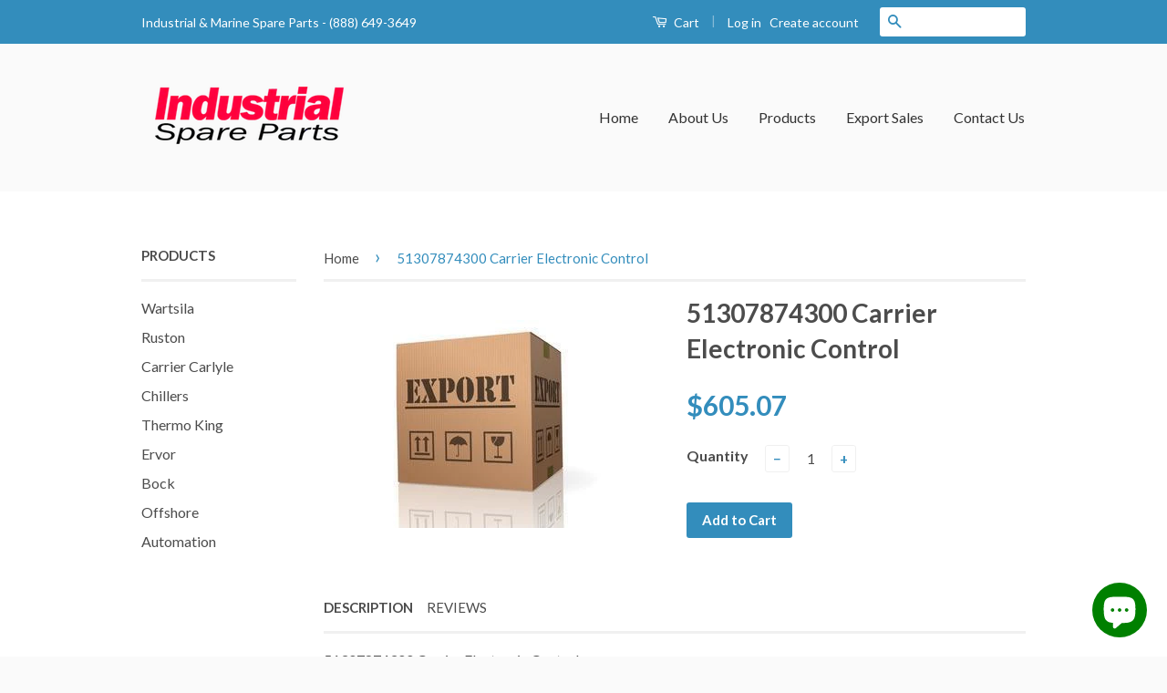

--- FILE ---
content_type: text/html; charset=utf-8
request_url: https://www.industrialspareparts.co.uk/products/51307874300
body_size: 16375
content:
<!doctype html>
<!--[if lt IE 7]><html class="no-js lt-ie9 lt-ie8 lt-ie7" lang="en"> <![endif]-->
<!--[if IE 7]><html class="no-js lt-ie9 lt-ie8" lang="en"> <![endif]-->
<!--[if IE 8]><html class="no-js lt-ie9" lang="en"> <![endif]-->
<!--[if IE 9 ]><html class="ie9 no-js"> <![endif]-->
<!--[if (gt IE 9)|!(IE)]><!--> <html class="no-js"> <!--<![endif]-->
<head>
  <meta name="norton-safeweb-site-verification" content="684tsx3ao21r11792gkfec2facac6a6nua8yzv4yn6me1jbrig6g44ywg5jguuzd4u37p2taoufkoo8g-bk7qqhwzgwjwb3p5d3rpxxfvol5e-wq2k3c5pe5c86-rn3n" />
  <meta name="norton-safeweb-site-verification" content="crxp1i6ty7fdkxamf304vvgav-bapuiiuyboigw9fh61aachrbku5nquqvebzeuyel14sglplkvdnvay7f177qxc1-lkj-achi67r2ye5p96dss0uqiuueevwyd40ddu" />

  <meta name="norton-safeweb-site-verification" content="684tsx3ao21r11792gkfec2facac6a6nua8yzv4yn6me1jbrig6g44ywg5jguuzd4u37p2taoufkoo8g-bk7qqhwzgwjwb3p5d3rpxxfvol5e-wq2k3c5pe5c86-rn3n" />


  
  


















  

  












  

  
  

  

  

  

  

  <title>51307874300 Carrier Electronic Control | Industrial Spare Parts</title>













  


  
  
  

  

  


  

  

  

  
    <meta name="description" content="51307874300 Carrier Electronic Control" />
  



















<script type="application/ld+json">
{
  "@context": "http://schema.org",
  "@type": "BreadcrumbList",
  "itemListElement": [
    
      
      
      
        {
          "@type": "ListItem",
          "position": 1,
          "item": {
            "@id": "https://www.industrialspareparts.co.uk/collections/carrier-chiller",
            "name": "Chillers"
          }
        },{
          "@type": "ListItem",
          "position": 2,
          "item": {
            "@id": "https://www.industrialspareparts.co.uk/products/51307874300",
            "name": "51307874300 Carrier Electronic Control"
          }
        }
      
    
  ]
}
</script>








<script type="application/ld+json">
  { "@context" : "http://schema.org",
    "@type" : "Organization",
    "name" : "Industrial Spare Parts",
    "url" : "https://www.industrialspareparts.co.uk",
    
    "sameAs" : [
      
    ]
  }
</script>




  
  
  
  <script type="application/ld+json">
    {
      "@context": "http://schema.org/",
      "@type": "Product",
      "name": "51307874300 Carrier Electronic Control",
      "image": "https://www.industrialspareparts.co.uk/cdn/shop/products/00-app-box-export-carton_e887c4df-3126-488d-a48a-fd1c291c3b94_450x450.jpg?v=1472200858",
      "description": "51307874300 Carrier Electronic Control",
      "mpn": "8185323459",
      "brand": {
        "@type": "Thing",
        "name": "APP Spares"
      },
	  
      "offers": {
        "@type": "Offer",
        "priceCurrency": "USD",
        "price": "605.07",
        "availability": "InStock",
        "seller": {
          "@type": "Organization",
          "name": "Industrial Spare Parts"
        }
      }
    }
  </script>




<script type="application/ld+json">
  {
    "@context": "http://schema.org",
    "@type": "WebSite",
    "name": "Industrial Spare Parts",
    "url": "https://www.industrialspareparts.co.uk",
    "potentialAction": {
      "@type": "SearchAction",
      "target": "https://www.industrialspareparts.co.uk/search?q={search_term_string}",
      "query-input": "required name=search_term_string"
    }
  }
</script>




<meta name="pluginseo" content="Plug in SEO Plus" data-ptf="s-te_df-ap" data-mdf="s-te_df" />

  
  <script async src="//pagead2.googlesyndication.com/pagead/js/adsbygoogle.js"></script>
<script>
  (adsbygoogle = window.adsbygoogle || []).push({
    google_ad_client: "ca-pub-4169997999574619",
    enable_page_level_ads: true
  });
</script>
<meta name="google-site-verification" content="-T-MVXSal__YHjB1rk4Nomhvj3t3uhFfTh4WLbx-8-w" />
  <meta name="msvalidate.01" content="5850FC9DADAD0F1E37673608F64C042F" />
  <!-- Basic page needs ================================================== -->
  <meta charset="utf-8">
  <meta http-equiv="X-UA-Compatible" content="IE=edge,chrome=1">

  
  <link rel="shortcut icon" href="//www.industrialspareparts.co.uk/cdn/shop/t/2/assets/favicon.png?v=80324914765036299461558741849" type="image/png" />
  

  <!-- Title and description ================================================== -->
  
  

  <!-- Social Meta Tags ================================================== -->
  

  <meta property="og:type" content="product">
  <meta property="og:title" content="51307874300 Carrier Electronic Control">
  <meta property="og:url" content="https://www.industrialspareparts.co.uk/products/51307874300">
  
  <meta property="og:image" content="http://www.industrialspareparts.co.uk/cdn/shop/products/00-app-box-export-carton_e887c4df-3126-488d-a48a-fd1c291c3b94_grande.jpg?v=1472200858">
  <meta property="og:image:secure_url" content="https://www.industrialspareparts.co.uk/cdn/shop/products/00-app-box-export-carton_e887c4df-3126-488d-a48a-fd1c291c3b94_grande.jpg?v=1472200858">
  
  <meta property="og:price:amount" content="605.07">
  <meta property="og:price:currency" content="USD">



  <meta property="og:description" content="51307874300 Carrier Electronic Control">


<meta property="og:site_name" content="Industrial Spare Parts">




  <meta name="twitter:card" content="summary">


  <meta name="twitter:site" content="@@sparepartsindl">


  <meta name="twitter:title" content="51307874300 Carrier Electronic Control">
  <meta name="twitter:description" content="51307874300 Carrier Electronic Control">
  <meta name="twitter:image" content="https://www.industrialspareparts.co.uk/cdn/shop/products/00-app-box-export-carton_e887c4df-3126-488d-a48a-fd1c291c3b94_large.jpg?v=1472200858">
  <meta name="twitter:image:width" content="480">
  <meta name="twitter:image:height" content="480">



  <!-- Helpers ================================================== -->
  <link rel="canonical" href="https://www.industrialspareparts.co.uk/products/51307874300">
  <meta name="viewport" content="width=device-width,initial-scale=1">
  <meta name="theme-color" content="#338dbc">

  
  <!-- Ajaxify Cart Plugin ================================================== -->
  <link href="//www.industrialspareparts.co.uk/cdn/shop/t/2/assets/ajaxify.scss.css?v=77820539487846778471469237693" rel="stylesheet" type="text/css" media="all" />
  

  <!-- CSS ================================================== -->
  <link href="//www.industrialspareparts.co.uk/cdn/shop/t/2/assets/timber.scss.css?v=116899986318165209421703140472" rel="stylesheet" type="text/css" media="all" />
  <link href="//www.industrialspareparts.co.uk/cdn/shop/t/2/assets/theme.scss.css?v=156617015806101830451703140472" rel="stylesheet" type="text/css" media="all" />

  
  
  
  <link href="//fonts.googleapis.com/css?family=Lato:400,700" rel="stylesheet" type="text/css" media="all" />


  



  <!-- Header hook for plugins ================================================== -->
  <script>window.performance && window.performance.mark && window.performance.mark('shopify.content_for_header.start');</script><meta name="google-site-verification" content="l2rTcuGCVLklMQbFQHFtU2YMyQFrTdPtOStPYk9NI-o">
<meta id="shopify-digital-wallet" name="shopify-digital-wallet" content="/13992661/digital_wallets/dialog">
<link rel="alternate" type="application/json+oembed" href="https://www.industrialspareparts.co.uk/products/51307874300.oembed">
<script async="async" src="/checkouts/internal/preloads.js?locale=en-US"></script>
<script id="shopify-features" type="application/json">{"accessToken":"09492f75612ca1976c88144b7c69fcc3","betas":["rich-media-storefront-analytics"],"domain":"www.industrialspareparts.co.uk","predictiveSearch":true,"shopId":13992661,"locale":"en"}</script>
<script>var Shopify = Shopify || {};
Shopify.shop = "appspares.myshopify.com";
Shopify.locale = "en";
Shopify.currency = {"active":"USD","rate":"1.0"};
Shopify.country = "US";
Shopify.theme = {"name":"classic","id":119543299,"schema_name":null,"schema_version":null,"theme_store_id":null,"role":"main"};
Shopify.theme.handle = "null";
Shopify.theme.style = {"id":null,"handle":null};
Shopify.cdnHost = "www.industrialspareparts.co.uk/cdn";
Shopify.routes = Shopify.routes || {};
Shopify.routes.root = "/";</script>
<script type="module">!function(o){(o.Shopify=o.Shopify||{}).modules=!0}(window);</script>
<script>!function(o){function n(){var o=[];function n(){o.push(Array.prototype.slice.apply(arguments))}return n.q=o,n}var t=o.Shopify=o.Shopify||{};t.loadFeatures=n(),t.autoloadFeatures=n()}(window);</script>
<script id="shop-js-analytics" type="application/json">{"pageType":"product"}</script>
<script defer="defer" async type="module" src="//www.industrialspareparts.co.uk/cdn/shopifycloud/shop-js/modules/v2/client.init-shop-cart-sync_BdyHc3Nr.en.esm.js"></script>
<script defer="defer" async type="module" src="//www.industrialspareparts.co.uk/cdn/shopifycloud/shop-js/modules/v2/chunk.common_Daul8nwZ.esm.js"></script>
<script type="module">
  await import("//www.industrialspareparts.co.uk/cdn/shopifycloud/shop-js/modules/v2/client.init-shop-cart-sync_BdyHc3Nr.en.esm.js");
await import("//www.industrialspareparts.co.uk/cdn/shopifycloud/shop-js/modules/v2/chunk.common_Daul8nwZ.esm.js");

  window.Shopify.SignInWithShop?.initShopCartSync?.({"fedCMEnabled":true,"windoidEnabled":true});

</script>
<script>(function() {
  var isLoaded = false;
  function asyncLoad() {
    if (isLoaded) return;
    isLoaded = true;
    var urls = ["\/\/code.tidio.co\/unvkqlwn7ihp5ousicleipwdg90jkqgq.js?shop=appspares.myshopify.com","https:\/\/cdn.shopify.com\/s\/files\/1\/0683\/1371\/0892\/files\/splmn-shopify-prod-August-31.min.js?v=1693985059\u0026shop=appspares.myshopify.com"];
    for (var i = 0; i < urls.length; i++) {
      var s = document.createElement('script');
      s.type = 'text/javascript';
      s.async = true;
      s.src = urls[i];
      var x = document.getElementsByTagName('script')[0];
      x.parentNode.insertBefore(s, x);
    }
  };
  if(window.attachEvent) {
    window.attachEvent('onload', asyncLoad);
  } else {
    window.addEventListener('load', asyncLoad, false);
  }
})();</script>
<script id="__st">var __st={"a":13992661,"offset":-28800,"reqid":"40fbc387-5f1b-4eeb-8c26-a3ba1ebd9e44-1768947575","pageurl":"www.industrialspareparts.co.uk\/products\/51307874300","u":"7f9cbb681296","p":"product","rtyp":"product","rid":8185323459};</script>
<script>window.ShopifyPaypalV4VisibilityTracking = true;</script>
<script id="captcha-bootstrap">!function(){'use strict';const t='contact',e='account',n='new_comment',o=[[t,t],['blogs',n],['comments',n],[t,'customer']],c=[[e,'customer_login'],[e,'guest_login'],[e,'recover_customer_password'],[e,'create_customer']],r=t=>t.map((([t,e])=>`form[action*='/${t}']:not([data-nocaptcha='true']) input[name='form_type'][value='${e}']`)).join(','),a=t=>()=>t?[...document.querySelectorAll(t)].map((t=>t.form)):[];function s(){const t=[...o],e=r(t);return a(e)}const i='password',u='form_key',d=['recaptcha-v3-token','g-recaptcha-response','h-captcha-response',i],f=()=>{try{return window.sessionStorage}catch{return}},m='__shopify_v',_=t=>t.elements[u];function p(t,e,n=!1){try{const o=window.sessionStorage,c=JSON.parse(o.getItem(e)),{data:r}=function(t){const{data:e,action:n}=t;return t[m]||n?{data:e,action:n}:{data:t,action:n}}(c);for(const[e,n]of Object.entries(r))t.elements[e]&&(t.elements[e].value=n);n&&o.removeItem(e)}catch(o){console.error('form repopulation failed',{error:o})}}const l='form_type',E='cptcha';function T(t){t.dataset[E]=!0}const w=window,h=w.document,L='Shopify',v='ce_forms',y='captcha';let A=!1;((t,e)=>{const n=(g='f06e6c50-85a8-45c8-87d0-21a2b65856fe',I='https://cdn.shopify.com/shopifycloud/storefront-forms-hcaptcha/ce_storefront_forms_captcha_hcaptcha.v1.5.2.iife.js',D={infoText:'Protected by hCaptcha',privacyText:'Privacy',termsText:'Terms'},(t,e,n)=>{const o=w[L][v],c=o.bindForm;if(c)return c(t,g,e,D).then(n);var r;o.q.push([[t,g,e,D],n]),r=I,A||(h.body.append(Object.assign(h.createElement('script'),{id:'captcha-provider',async:!0,src:r})),A=!0)});var g,I,D;w[L]=w[L]||{},w[L][v]=w[L][v]||{},w[L][v].q=[],w[L][y]=w[L][y]||{},w[L][y].protect=function(t,e){n(t,void 0,e),T(t)},Object.freeze(w[L][y]),function(t,e,n,w,h,L){const[v,y,A,g]=function(t,e,n){const i=e?o:[],u=t?c:[],d=[...i,...u],f=r(d),m=r(i),_=r(d.filter((([t,e])=>n.includes(e))));return[a(f),a(m),a(_),s()]}(w,h,L),I=t=>{const e=t.target;return e instanceof HTMLFormElement?e:e&&e.form},D=t=>v().includes(t);t.addEventListener('submit',(t=>{const e=I(t);if(!e)return;const n=D(e)&&!e.dataset.hcaptchaBound&&!e.dataset.recaptchaBound,o=_(e),c=g().includes(e)&&(!o||!o.value);(n||c)&&t.preventDefault(),c&&!n&&(function(t){try{if(!f())return;!function(t){const e=f();if(!e)return;const n=_(t);if(!n)return;const o=n.value;o&&e.removeItem(o)}(t);const e=Array.from(Array(32),(()=>Math.random().toString(36)[2])).join('');!function(t,e){_(t)||t.append(Object.assign(document.createElement('input'),{type:'hidden',name:u})),t.elements[u].value=e}(t,e),function(t,e){const n=f();if(!n)return;const o=[...t.querySelectorAll(`input[type='${i}']`)].map((({name:t})=>t)),c=[...d,...o],r={};for(const[a,s]of new FormData(t).entries())c.includes(a)||(r[a]=s);n.setItem(e,JSON.stringify({[m]:1,action:t.action,data:r}))}(t,e)}catch(e){console.error('failed to persist form',e)}}(e),e.submit())}));const S=(t,e)=>{t&&!t.dataset[E]&&(n(t,e.some((e=>e===t))),T(t))};for(const o of['focusin','change'])t.addEventListener(o,(t=>{const e=I(t);D(e)&&S(e,y())}));const B=e.get('form_key'),M=e.get(l),P=B&&M;t.addEventListener('DOMContentLoaded',(()=>{const t=y();if(P)for(const e of t)e.elements[l].value===M&&p(e,B);[...new Set([...A(),...v().filter((t=>'true'===t.dataset.shopifyCaptcha))])].forEach((e=>S(e,t)))}))}(h,new URLSearchParams(w.location.search),n,t,e,['guest_login'])})(!0,!0)}();</script>
<script integrity="sha256-4kQ18oKyAcykRKYeNunJcIwy7WH5gtpwJnB7kiuLZ1E=" data-source-attribution="shopify.loadfeatures" defer="defer" src="//www.industrialspareparts.co.uk/cdn/shopifycloud/storefront/assets/storefront/load_feature-a0a9edcb.js" crossorigin="anonymous"></script>
<script data-source-attribution="shopify.dynamic_checkout.dynamic.init">var Shopify=Shopify||{};Shopify.PaymentButton=Shopify.PaymentButton||{isStorefrontPortableWallets:!0,init:function(){window.Shopify.PaymentButton.init=function(){};var t=document.createElement("script");t.src="https://www.industrialspareparts.co.uk/cdn/shopifycloud/portable-wallets/latest/portable-wallets.en.js",t.type="module",document.head.appendChild(t)}};
</script>
<script data-source-attribution="shopify.dynamic_checkout.buyer_consent">
  function portableWalletsHideBuyerConsent(e){var t=document.getElementById("shopify-buyer-consent"),n=document.getElementById("shopify-subscription-policy-button");t&&n&&(t.classList.add("hidden"),t.setAttribute("aria-hidden","true"),n.removeEventListener("click",e))}function portableWalletsShowBuyerConsent(e){var t=document.getElementById("shopify-buyer-consent"),n=document.getElementById("shopify-subscription-policy-button");t&&n&&(t.classList.remove("hidden"),t.removeAttribute("aria-hidden"),n.addEventListener("click",e))}window.Shopify?.PaymentButton&&(window.Shopify.PaymentButton.hideBuyerConsent=portableWalletsHideBuyerConsent,window.Shopify.PaymentButton.showBuyerConsent=portableWalletsShowBuyerConsent);
</script>
<script data-source-attribution="shopify.dynamic_checkout.cart.bootstrap">document.addEventListener("DOMContentLoaded",(function(){function t(){return document.querySelector("shopify-accelerated-checkout-cart, shopify-accelerated-checkout")}if(t())Shopify.PaymentButton.init();else{new MutationObserver((function(e,n){t()&&(Shopify.PaymentButton.init(),n.disconnect())})).observe(document.body,{childList:!0,subtree:!0})}}));
</script>

<script>window.performance && window.performance.mark && window.performance.mark('shopify.content_for_header.end');</script>

  

<!--[if lt IE 9]>
<script src="//cdnjs.cloudflare.com/ajax/libs/html5shiv/3.7.2/html5shiv.min.js" type="text/javascript"></script>
<script src="//www.industrialspareparts.co.uk/cdn/shop/t/2/assets/respond.min.js?v=52248677837542619231469237692" type="text/javascript"></script>
<link href="//www.industrialspareparts.co.uk/cdn/shop/t/2/assets/respond-proxy.html" id="respond-proxy" rel="respond-proxy" />
<link href="//www.industrialspareparts.co.uk/search?q=a5f996aa9ea5784c6b9000d4a2126adc" id="respond-redirect" rel="respond-redirect" />
<script src="//www.industrialspareparts.co.uk/search?q=a5f996aa9ea5784c6b9000d4a2126adc" type="text/javascript"></script>
<![endif]-->



  <script src="//ajax.googleapis.com/ajax/libs/jquery/1.11.0/jquery.min.js" type="text/javascript"></script>
  <script src="//www.industrialspareparts.co.uk/cdn/shop/t/2/assets/modernizr.min.js?v=26620055551102246001469237691" type="text/javascript"></script>

  
  

<script src="https://cdn.shopify.com/extensions/e8878072-2f6b-4e89-8082-94b04320908d/inbox-1254/assets/inbox-chat-loader.js" type="text/javascript" defer="defer"></script>
<link href="https://monorail-edge.shopifysvc.com" rel="dns-prefetch">
<script>(function(){if ("sendBeacon" in navigator && "performance" in window) {try {var session_token_from_headers = performance.getEntriesByType('navigation')[0].serverTiming.find(x => x.name == '_s').description;} catch {var session_token_from_headers = undefined;}var session_cookie_matches = document.cookie.match(/_shopify_s=([^;]*)/);var session_token_from_cookie = session_cookie_matches && session_cookie_matches.length === 2 ? session_cookie_matches[1] : "";var session_token = session_token_from_headers || session_token_from_cookie || "";function handle_abandonment_event(e) {var entries = performance.getEntries().filter(function(entry) {return /monorail-edge.shopifysvc.com/.test(entry.name);});if (!window.abandonment_tracked && entries.length === 0) {window.abandonment_tracked = true;var currentMs = Date.now();var navigation_start = performance.timing.navigationStart;var payload = {shop_id: 13992661,url: window.location.href,navigation_start,duration: currentMs - navigation_start,session_token,page_type: "product"};window.navigator.sendBeacon("https://monorail-edge.shopifysvc.com/v1/produce", JSON.stringify({schema_id: "online_store_buyer_site_abandonment/1.1",payload: payload,metadata: {event_created_at_ms: currentMs,event_sent_at_ms: currentMs}}));}}window.addEventListener('pagehide', handle_abandonment_event);}}());</script>
<script id="web-pixels-manager-setup">(function e(e,d,r,n,o){if(void 0===o&&(o={}),!Boolean(null===(a=null===(i=window.Shopify)||void 0===i?void 0:i.analytics)||void 0===a?void 0:a.replayQueue)){var i,a;window.Shopify=window.Shopify||{};var t=window.Shopify;t.analytics=t.analytics||{};var s=t.analytics;s.replayQueue=[],s.publish=function(e,d,r){return s.replayQueue.push([e,d,r]),!0};try{self.performance.mark("wpm:start")}catch(e){}var l=function(){var e={modern:/Edge?\/(1{2}[4-9]|1[2-9]\d|[2-9]\d{2}|\d{4,})\.\d+(\.\d+|)|Firefox\/(1{2}[4-9]|1[2-9]\d|[2-9]\d{2}|\d{4,})\.\d+(\.\d+|)|Chrom(ium|e)\/(9{2}|\d{3,})\.\d+(\.\d+|)|(Maci|X1{2}).+ Version\/(15\.\d+|(1[6-9]|[2-9]\d|\d{3,})\.\d+)([,.]\d+|)( \(\w+\)|)( Mobile\/\w+|) Safari\/|Chrome.+OPR\/(9{2}|\d{3,})\.\d+\.\d+|(CPU[ +]OS|iPhone[ +]OS|CPU[ +]iPhone|CPU IPhone OS|CPU iPad OS)[ +]+(15[._]\d+|(1[6-9]|[2-9]\d|\d{3,})[._]\d+)([._]\d+|)|Android:?[ /-](13[3-9]|1[4-9]\d|[2-9]\d{2}|\d{4,})(\.\d+|)(\.\d+|)|Android.+Firefox\/(13[5-9]|1[4-9]\d|[2-9]\d{2}|\d{4,})\.\d+(\.\d+|)|Android.+Chrom(ium|e)\/(13[3-9]|1[4-9]\d|[2-9]\d{2}|\d{4,})\.\d+(\.\d+|)|SamsungBrowser\/([2-9]\d|\d{3,})\.\d+/,legacy:/Edge?\/(1[6-9]|[2-9]\d|\d{3,})\.\d+(\.\d+|)|Firefox\/(5[4-9]|[6-9]\d|\d{3,})\.\d+(\.\d+|)|Chrom(ium|e)\/(5[1-9]|[6-9]\d|\d{3,})\.\d+(\.\d+|)([\d.]+$|.*Safari\/(?![\d.]+ Edge\/[\d.]+$))|(Maci|X1{2}).+ Version\/(10\.\d+|(1[1-9]|[2-9]\d|\d{3,})\.\d+)([,.]\d+|)( \(\w+\)|)( Mobile\/\w+|) Safari\/|Chrome.+OPR\/(3[89]|[4-9]\d|\d{3,})\.\d+\.\d+|(CPU[ +]OS|iPhone[ +]OS|CPU[ +]iPhone|CPU IPhone OS|CPU iPad OS)[ +]+(10[._]\d+|(1[1-9]|[2-9]\d|\d{3,})[._]\d+)([._]\d+|)|Android:?[ /-](13[3-9]|1[4-9]\d|[2-9]\d{2}|\d{4,})(\.\d+|)(\.\d+|)|Mobile Safari.+OPR\/([89]\d|\d{3,})\.\d+\.\d+|Android.+Firefox\/(13[5-9]|1[4-9]\d|[2-9]\d{2}|\d{4,})\.\d+(\.\d+|)|Android.+Chrom(ium|e)\/(13[3-9]|1[4-9]\d|[2-9]\d{2}|\d{4,})\.\d+(\.\d+|)|Android.+(UC? ?Browser|UCWEB|U3)[ /]?(15\.([5-9]|\d{2,})|(1[6-9]|[2-9]\d|\d{3,})\.\d+)\.\d+|SamsungBrowser\/(5\.\d+|([6-9]|\d{2,})\.\d+)|Android.+MQ{2}Browser\/(14(\.(9|\d{2,})|)|(1[5-9]|[2-9]\d|\d{3,})(\.\d+|))(\.\d+|)|K[Aa][Ii]OS\/(3\.\d+|([4-9]|\d{2,})\.\d+)(\.\d+|)/},d=e.modern,r=e.legacy,n=navigator.userAgent;return n.match(d)?"modern":n.match(r)?"legacy":"unknown"}(),u="modern"===l?"modern":"legacy",c=(null!=n?n:{modern:"",legacy:""})[u],f=function(e){return[e.baseUrl,"/wpm","/b",e.hashVersion,"modern"===e.buildTarget?"m":"l",".js"].join("")}({baseUrl:d,hashVersion:r,buildTarget:u}),m=function(e){var d=e.version,r=e.bundleTarget,n=e.surface,o=e.pageUrl,i=e.monorailEndpoint;return{emit:function(e){var a=e.status,t=e.errorMsg,s=(new Date).getTime(),l=JSON.stringify({metadata:{event_sent_at_ms:s},events:[{schema_id:"web_pixels_manager_load/3.1",payload:{version:d,bundle_target:r,page_url:o,status:a,surface:n,error_msg:t},metadata:{event_created_at_ms:s}}]});if(!i)return console&&console.warn&&console.warn("[Web Pixels Manager] No Monorail endpoint provided, skipping logging."),!1;try{return self.navigator.sendBeacon.bind(self.navigator)(i,l)}catch(e){}var u=new XMLHttpRequest;try{return u.open("POST",i,!0),u.setRequestHeader("Content-Type","text/plain"),u.send(l),!0}catch(e){return console&&console.warn&&console.warn("[Web Pixels Manager] Got an unhandled error while logging to Monorail."),!1}}}}({version:r,bundleTarget:l,surface:e.surface,pageUrl:self.location.href,monorailEndpoint:e.monorailEndpoint});try{o.browserTarget=l,function(e){var d=e.src,r=e.async,n=void 0===r||r,o=e.onload,i=e.onerror,a=e.sri,t=e.scriptDataAttributes,s=void 0===t?{}:t,l=document.createElement("script"),u=document.querySelector("head"),c=document.querySelector("body");if(l.async=n,l.src=d,a&&(l.integrity=a,l.crossOrigin="anonymous"),s)for(var f in s)if(Object.prototype.hasOwnProperty.call(s,f))try{l.dataset[f]=s[f]}catch(e){}if(o&&l.addEventListener("load",o),i&&l.addEventListener("error",i),u)u.appendChild(l);else{if(!c)throw new Error("Did not find a head or body element to append the script");c.appendChild(l)}}({src:f,async:!0,onload:function(){if(!function(){var e,d;return Boolean(null===(d=null===(e=window.Shopify)||void 0===e?void 0:e.analytics)||void 0===d?void 0:d.initialized)}()){var d=window.webPixelsManager.init(e)||void 0;if(d){var r=window.Shopify.analytics;r.replayQueue.forEach((function(e){var r=e[0],n=e[1],o=e[2];d.publishCustomEvent(r,n,o)})),r.replayQueue=[],r.publish=d.publishCustomEvent,r.visitor=d.visitor,r.initialized=!0}}},onerror:function(){return m.emit({status:"failed",errorMsg:"".concat(f," has failed to load")})},sri:function(e){var d=/^sha384-[A-Za-z0-9+/=]+$/;return"string"==typeof e&&d.test(e)}(c)?c:"",scriptDataAttributes:o}),m.emit({status:"loading"})}catch(e){m.emit({status:"failed",errorMsg:(null==e?void 0:e.message)||"Unknown error"})}}})({shopId: 13992661,storefrontBaseUrl: "https://www.industrialspareparts.co.uk",extensionsBaseUrl: "https://extensions.shopifycdn.com/cdn/shopifycloud/web-pixels-manager",monorailEndpoint: "https://monorail-edge.shopifysvc.com/unstable/produce_batch",surface: "storefront-renderer",enabledBetaFlags: ["2dca8a86"],webPixelsConfigList: [{"id":"298713168","configuration":"{\"config\":\"{\\\"pixel_id\\\":\\\"GT-P3HWQ9T\\\",\\\"target_country\\\":\\\"US\\\",\\\"gtag_events\\\":[{\\\"type\\\":\\\"purchase\\\",\\\"action_label\\\":\\\"MC-PVPYE5VQX9\\\"},{\\\"type\\\":\\\"page_view\\\",\\\"action_label\\\":\\\"MC-PVPYE5VQX9\\\"},{\\\"type\\\":\\\"view_item\\\",\\\"action_label\\\":\\\"MC-PVPYE5VQX9\\\"}],\\\"enable_monitoring_mode\\\":false}\"}","eventPayloadVersion":"v1","runtimeContext":"OPEN","scriptVersion":"b2a88bafab3e21179ed38636efcd8a93","type":"APP","apiClientId":1780363,"privacyPurposes":[],"dataSharingAdjustments":{"protectedCustomerApprovalScopes":["read_customer_address","read_customer_email","read_customer_name","read_customer_personal_data","read_customer_phone"]}},{"id":"125010000","configuration":"{\"pixel_id\":\"425455948525958\",\"pixel_type\":\"facebook_pixel\",\"metaapp_system_user_token\":\"-\"}","eventPayloadVersion":"v1","runtimeContext":"OPEN","scriptVersion":"ca16bc87fe92b6042fbaa3acc2fbdaa6","type":"APP","apiClientId":2329312,"privacyPurposes":["ANALYTICS","MARKETING","SALE_OF_DATA"],"dataSharingAdjustments":{"protectedCustomerApprovalScopes":["read_customer_address","read_customer_email","read_customer_name","read_customer_personal_data","read_customer_phone"]}},{"id":"49479760","eventPayloadVersion":"v1","runtimeContext":"LAX","scriptVersion":"1","type":"CUSTOM","privacyPurposes":["MARKETING"],"name":"Meta pixel (migrated)"},{"id":"79822928","eventPayloadVersion":"v1","runtimeContext":"LAX","scriptVersion":"1","type":"CUSTOM","privacyPurposes":["ANALYTICS"],"name":"Google Analytics tag (migrated)"},{"id":"shopify-app-pixel","configuration":"{}","eventPayloadVersion":"v1","runtimeContext":"STRICT","scriptVersion":"0450","apiClientId":"shopify-pixel","type":"APP","privacyPurposes":["ANALYTICS","MARKETING"]},{"id":"shopify-custom-pixel","eventPayloadVersion":"v1","runtimeContext":"LAX","scriptVersion":"0450","apiClientId":"shopify-pixel","type":"CUSTOM","privacyPurposes":["ANALYTICS","MARKETING"]}],isMerchantRequest: false,initData: {"shop":{"name":"Industrial Spare Parts","paymentSettings":{"currencyCode":"USD"},"myshopifyDomain":"appspares.myshopify.com","countryCode":"US","storefrontUrl":"https:\/\/www.industrialspareparts.co.uk"},"customer":null,"cart":null,"checkout":null,"productVariants":[{"price":{"amount":605.07,"currencyCode":"USD"},"product":{"title":"51307874300 Carrier Electronic Control","vendor":"APP Spares","id":"8185323459","untranslatedTitle":"51307874300 Carrier Electronic Control","url":"\/products\/51307874300","type":""},"id":"26630103043","image":{"src":"\/\/www.industrialspareparts.co.uk\/cdn\/shop\/products\/00-app-box-export-carton_e887c4df-3126-488d-a48a-fd1c291c3b94.jpg?v=1472200858"},"sku":"51307874300","title":"Default Title","untranslatedTitle":"Default Title"}],"purchasingCompany":null},},"https://www.industrialspareparts.co.uk/cdn","fcfee988w5aeb613cpc8e4bc33m6693e112",{"modern":"","legacy":""},{"shopId":"13992661","storefrontBaseUrl":"https:\/\/www.industrialspareparts.co.uk","extensionBaseUrl":"https:\/\/extensions.shopifycdn.com\/cdn\/shopifycloud\/web-pixels-manager","surface":"storefront-renderer","enabledBetaFlags":"[\"2dca8a86\"]","isMerchantRequest":"false","hashVersion":"fcfee988w5aeb613cpc8e4bc33m6693e112","publish":"custom","events":"[[\"page_viewed\",{}],[\"product_viewed\",{\"productVariant\":{\"price\":{\"amount\":605.07,\"currencyCode\":\"USD\"},\"product\":{\"title\":\"51307874300 Carrier Electronic Control\",\"vendor\":\"APP Spares\",\"id\":\"8185323459\",\"untranslatedTitle\":\"51307874300 Carrier Electronic Control\",\"url\":\"\/products\/51307874300\",\"type\":\"\"},\"id\":\"26630103043\",\"image\":{\"src\":\"\/\/www.industrialspareparts.co.uk\/cdn\/shop\/products\/00-app-box-export-carton_e887c4df-3126-488d-a48a-fd1c291c3b94.jpg?v=1472200858\"},\"sku\":\"51307874300\",\"title\":\"Default Title\",\"untranslatedTitle\":\"Default Title\"}}]]"});</script><script>
  window.ShopifyAnalytics = window.ShopifyAnalytics || {};
  window.ShopifyAnalytics.meta = window.ShopifyAnalytics.meta || {};
  window.ShopifyAnalytics.meta.currency = 'USD';
  var meta = {"product":{"id":8185323459,"gid":"gid:\/\/shopify\/Product\/8185323459","vendor":"APP Spares","type":"","handle":"51307874300","variants":[{"id":26630103043,"price":60507,"name":"51307874300 Carrier Electronic Control","public_title":null,"sku":"51307874300"}],"remote":false},"page":{"pageType":"product","resourceType":"product","resourceId":8185323459,"requestId":"40fbc387-5f1b-4eeb-8c26-a3ba1ebd9e44-1768947575"}};
  for (var attr in meta) {
    window.ShopifyAnalytics.meta[attr] = meta[attr];
  }
</script>
<script class="analytics">
  (function () {
    var customDocumentWrite = function(content) {
      var jquery = null;

      if (window.jQuery) {
        jquery = window.jQuery;
      } else if (window.Checkout && window.Checkout.$) {
        jquery = window.Checkout.$;
      }

      if (jquery) {
        jquery('body').append(content);
      }
    };

    var hasLoggedConversion = function(token) {
      if (token) {
        return document.cookie.indexOf('loggedConversion=' + token) !== -1;
      }
      return false;
    }

    var setCookieIfConversion = function(token) {
      if (token) {
        var twoMonthsFromNow = new Date(Date.now());
        twoMonthsFromNow.setMonth(twoMonthsFromNow.getMonth() + 2);

        document.cookie = 'loggedConversion=' + token + '; expires=' + twoMonthsFromNow;
      }
    }

    var trekkie = window.ShopifyAnalytics.lib = window.trekkie = window.trekkie || [];
    if (trekkie.integrations) {
      return;
    }
    trekkie.methods = [
      'identify',
      'page',
      'ready',
      'track',
      'trackForm',
      'trackLink'
    ];
    trekkie.factory = function(method) {
      return function() {
        var args = Array.prototype.slice.call(arguments);
        args.unshift(method);
        trekkie.push(args);
        return trekkie;
      };
    };
    for (var i = 0; i < trekkie.methods.length; i++) {
      var key = trekkie.methods[i];
      trekkie[key] = trekkie.factory(key);
    }
    trekkie.load = function(config) {
      trekkie.config = config || {};
      trekkie.config.initialDocumentCookie = document.cookie;
      var first = document.getElementsByTagName('script')[0];
      var script = document.createElement('script');
      script.type = 'text/javascript';
      script.onerror = function(e) {
        var scriptFallback = document.createElement('script');
        scriptFallback.type = 'text/javascript';
        scriptFallback.onerror = function(error) {
                var Monorail = {
      produce: function produce(monorailDomain, schemaId, payload) {
        var currentMs = new Date().getTime();
        var event = {
          schema_id: schemaId,
          payload: payload,
          metadata: {
            event_created_at_ms: currentMs,
            event_sent_at_ms: currentMs
          }
        };
        return Monorail.sendRequest("https://" + monorailDomain + "/v1/produce", JSON.stringify(event));
      },
      sendRequest: function sendRequest(endpointUrl, payload) {
        // Try the sendBeacon API
        if (window && window.navigator && typeof window.navigator.sendBeacon === 'function' && typeof window.Blob === 'function' && !Monorail.isIos12()) {
          var blobData = new window.Blob([payload], {
            type: 'text/plain'
          });

          if (window.navigator.sendBeacon(endpointUrl, blobData)) {
            return true;
          } // sendBeacon was not successful

        } // XHR beacon

        var xhr = new XMLHttpRequest();

        try {
          xhr.open('POST', endpointUrl);
          xhr.setRequestHeader('Content-Type', 'text/plain');
          xhr.send(payload);
        } catch (e) {
          console.log(e);
        }

        return false;
      },
      isIos12: function isIos12() {
        return window.navigator.userAgent.lastIndexOf('iPhone; CPU iPhone OS 12_') !== -1 || window.navigator.userAgent.lastIndexOf('iPad; CPU OS 12_') !== -1;
      }
    };
    Monorail.produce('monorail-edge.shopifysvc.com',
      'trekkie_storefront_load_errors/1.1',
      {shop_id: 13992661,
      theme_id: 119543299,
      app_name: "storefront",
      context_url: window.location.href,
      source_url: "//www.industrialspareparts.co.uk/cdn/s/trekkie.storefront.cd680fe47e6c39ca5d5df5f0a32d569bc48c0f27.min.js"});

        };
        scriptFallback.async = true;
        scriptFallback.src = '//www.industrialspareparts.co.uk/cdn/s/trekkie.storefront.cd680fe47e6c39ca5d5df5f0a32d569bc48c0f27.min.js';
        first.parentNode.insertBefore(scriptFallback, first);
      };
      script.async = true;
      script.src = '//www.industrialspareparts.co.uk/cdn/s/trekkie.storefront.cd680fe47e6c39ca5d5df5f0a32d569bc48c0f27.min.js';
      first.parentNode.insertBefore(script, first);
    };
    trekkie.load(
      {"Trekkie":{"appName":"storefront","development":false,"defaultAttributes":{"shopId":13992661,"isMerchantRequest":null,"themeId":119543299,"themeCityHash":"14898337762967636907","contentLanguage":"en","currency":"USD","eventMetadataId":"c0389092-f519-41d8-8442-8c8fece9dc8e"},"isServerSideCookieWritingEnabled":true,"monorailRegion":"shop_domain","enabledBetaFlags":["65f19447"]},"Session Attribution":{},"S2S":{"facebookCapiEnabled":false,"source":"trekkie-storefront-renderer","apiClientId":580111}}
    );

    var loaded = false;
    trekkie.ready(function() {
      if (loaded) return;
      loaded = true;

      window.ShopifyAnalytics.lib = window.trekkie;

      var originalDocumentWrite = document.write;
      document.write = customDocumentWrite;
      try { window.ShopifyAnalytics.merchantGoogleAnalytics.call(this); } catch(error) {};
      document.write = originalDocumentWrite;

      window.ShopifyAnalytics.lib.page(null,{"pageType":"product","resourceType":"product","resourceId":8185323459,"requestId":"40fbc387-5f1b-4eeb-8c26-a3ba1ebd9e44-1768947575","shopifyEmitted":true});

      var match = window.location.pathname.match(/checkouts\/(.+)\/(thank_you|post_purchase)/)
      var token = match? match[1]: undefined;
      if (!hasLoggedConversion(token)) {
        setCookieIfConversion(token);
        window.ShopifyAnalytics.lib.track("Viewed Product",{"currency":"USD","variantId":26630103043,"productId":8185323459,"productGid":"gid:\/\/shopify\/Product\/8185323459","name":"51307874300 Carrier Electronic Control","price":"605.07","sku":"51307874300","brand":"APP Spares","variant":null,"category":"","nonInteraction":true,"remote":false},undefined,undefined,{"shopifyEmitted":true});
      window.ShopifyAnalytics.lib.track("monorail:\/\/trekkie_storefront_viewed_product\/1.1",{"currency":"USD","variantId":26630103043,"productId":8185323459,"productGid":"gid:\/\/shopify\/Product\/8185323459","name":"51307874300 Carrier Electronic Control","price":"605.07","sku":"51307874300","brand":"APP Spares","variant":null,"category":"","nonInteraction":true,"remote":false,"referer":"https:\/\/www.industrialspareparts.co.uk\/products\/51307874300"});
      }
    });


        var eventsListenerScript = document.createElement('script');
        eventsListenerScript.async = true;
        eventsListenerScript.src = "//www.industrialspareparts.co.uk/cdn/shopifycloud/storefront/assets/shop_events_listener-3da45d37.js";
        document.getElementsByTagName('head')[0].appendChild(eventsListenerScript);

})();</script>
  <script>
  if (!window.ga || (window.ga && typeof window.ga !== 'function')) {
    window.ga = function ga() {
      (window.ga.q = window.ga.q || []).push(arguments);
      if (window.Shopify && window.Shopify.analytics && typeof window.Shopify.analytics.publish === 'function') {
        window.Shopify.analytics.publish("ga_stub_called", {}, {sendTo: "google_osp_migration"});
      }
      console.error("Shopify's Google Analytics stub called with:", Array.from(arguments), "\nSee https://help.shopify.com/manual/promoting-marketing/pixels/pixel-migration#google for more information.");
    };
    if (window.Shopify && window.Shopify.analytics && typeof window.Shopify.analytics.publish === 'function') {
      window.Shopify.analytics.publish("ga_stub_initialized", {}, {sendTo: "google_osp_migration"});
    }
  }
</script>
<script
  defer
  src="https://www.industrialspareparts.co.uk/cdn/shopifycloud/perf-kit/shopify-perf-kit-3.0.4.min.js"
  data-application="storefront-renderer"
  data-shop-id="13992661"
  data-render-region="gcp-us-central1"
  data-page-type="product"
  data-theme-instance-id="119543299"
  data-theme-name=""
  data-theme-version=""
  data-monorail-region="shop_domain"
  data-resource-timing-sampling-rate="10"
  data-shs="true"
  data-shs-beacon="true"
  data-shs-export-with-fetch="true"
  data-shs-logs-sample-rate="1"
  data-shs-beacon-endpoint="https://www.industrialspareparts.co.uk/api/collect"
></script>
</head>

<body id="51307874300-carrier-electronic-control" class="template-product" >

  <div class="header-bar">
  <div class="wrapper medium-down--hide">
    <div class="large--display-table">
      <div class="header-bar__left large--display-table-cell">
        
          <div class="header-bar__module header-bar__message">
            Industrial & Marine Spare Parts - (888) 649-3649
          </div>
        
      </div>

      <div class="header-bar__right large--display-table-cell">
        <div class="header-bar__module">
          <a href="/cart" class="cart-toggle">
            <span class="icon icon-cart header-bar__cart-icon" aria-hidden="true"></span>
            Cart
            <span class="cart-count header-bar__cart-count hidden-count">0</span>
          </a>
        </div>

        
          <span class="header-bar__sep" aria-hidden="true">|</span>
          <ul class="header-bar__module header-bar__module--list">
            
              <li>
                <a href="/account/login" id="customer_login_link">Log in</a>
              </li>
              <li>
                <a href="/account/register" id="customer_register_link">Create account</a>
              </li>
            
          </ul>
        
        
        
          <div class="header-bar__module header-bar__search">
            


  <form action="/search" method="get" class="header-bar__search-form clearfix" role="search">
    
    <input type="search" name="q" value="" aria-label="Search our store" class="header-bar__search-input">
    <button type="submit" class="btn icon-fallback-text header-bar__search-submit">
      <span class="icon icon-search" aria-hidden="true"></span>
      <span class="fallback-text">Search</span>
    </button>
  </form>


          </div>
        

      </div>
    </div>
  </div>
  <div class="wrapper large--hide">
    <button type="button" class="mobile-nav-trigger" id="MobileNavTrigger">
      <span class="icon icon-hamburger" aria-hidden="true"></span>
      Menu
    </button>
    <a href="/cart" class="cart-toggle mobile-cart-toggle">
      <span class="icon icon-cart header-bar__cart-icon" aria-hidden="true"></span>
      Cart <span class="cart-count hidden-count">0</span>
    </a>
  </div>
  <ul id="MobileNav" class="mobile-nav large--hide">
  
  
  
  <li class="mobile-nav__link" aria-haspopup="true">
    
      <a href="/" class="mobile-nav">
        Home
      </a>
    
  </li>
  
  
  <li class="mobile-nav__link" aria-haspopup="true">
    
      <a href="/pages/about-us" class="mobile-nav">
        About Us
      </a>
    
  </li>
  
  
  <li class="mobile-nav__link" aria-haspopup="true">
    
      <a href="/collections/all" class="mobile-nav">
        Products
      </a>
    
  </li>
  
  
  <li class="mobile-nav__link" aria-haspopup="true">
    
      <a href="/pages/compressors-spare-parts-export-sales-international" class="mobile-nav">
        Export Sales
      </a>
    
  </li>
  
  
  <li class="mobile-nav__link" aria-haspopup="true">
    
      <a href="/pages/contact-us" class="mobile-nav">
        Contact Us
      </a>
    
  </li>
  
  
    
      
      
      
      
      
        <li class="mobile-nav__link" aria-haspopup="true">
  <a href="#" class="mobile-nav__sublist-trigger">
    Products
    <span class="icon-fallback-text mobile-nav__sublist-expand">
  <span class="icon icon-plus" aria-hidden="true"></span>
  <span class="fallback-text">+</span>
</span>
<span class="icon-fallback-text mobile-nav__sublist-contract">
  <span class="icon icon-minus" aria-hidden="true"></span>
  <span class="fallback-text">-</span>
</span>
  </a>
  <ul class="mobile-nav__sublist">
  
    
      
      
        <li class="mobile-nav__sublist-link">
          <a href="/collections/wartsila-engines">Wartsila</a>
        </li>
      
    
  
    
      
      
        <li class="mobile-nav__sublist-link">
          <a href="/collections/ruston-engine">Ruston</a>
        </li>
      
    
  
    
      
      
        <li class="mobile-nav__sublist-link">
          <a href="/collections/5h60-compressor">Carrier Carlyle</a>
        </li>
      
    
  
    
      
      
        <li class="mobile-nav__sublist-link">
          <a href="/collections/carrier-chiller">Chillers</a>
        </li>
      
    
  
    
      
      
        <li class="mobile-nav__sublist-link">
          <a href="/collections/thermo-king-transicold">Thermo King</a>
        </li>
      
    
  
    
      
      
        <li class="mobile-nav__sublist-link">
          <a href="/collections/ervor-g65-g110">Ervor</a>
        </li>
      
    
  
    
      
      
        <li class="mobile-nav__sublist-link">
          <a href="/collections/bock-compressor">Bock</a>
        </li>
      
    
  
    
      
      
        <li class="mobile-nav__sublist-link">
          <a href="/collections/offshore">Offshore</a>
        </li>
      
    
  
    
      
      
        <li class="mobile-nav__sublist-link">
          <a href="/collections/rockwell-allen-bradley">Automation</a>
        </li>
      
    
  
  </ul>
</li>


      
    
      
      
      
      
      
    
      
      
      
      
      
    
      
      
      
      
      
    
      
      
      
      
      
    
    
    
    
    
  
    
  

  
    
      <li class="mobile-nav__link">
        <a href="/account/login" id="customer_login_link">Log in</a>
      </li>
      <li class="mobile-nav__link">
        <a href="/account/register" id="customer_register_link">Create account</a>
      </li>
    
  
  
  <li class="mobile-nav__link">
    
      <div class="header-bar__module header-bar__search">
        


  <form action="/search" method="get" class="header-bar__search-form clearfix" role="search">
    
    <input type="search" name="q" value="" aria-label="Search our store" class="header-bar__search-input">
    <button type="submit" class="btn icon-fallback-text header-bar__search-submit">
      <span class="icon icon-search" aria-hidden="true"></span>
      <span class="fallback-text">Search</span>
    </button>
  </form>


      </div>
    
  </li>
  
</ul>

</div>


  <header class="site-header" role="banner">
    <div class="wrapper">

      <div class="grid--full large--display-table">
        <div class="grid__item large--one-third large--display-table-cell">
          
            <div class="h1 site-header__logo large--left" itemscope itemtype="http://schema.org/Organization">
          
            
              <a href="/" itemprop="url">
                <img src="//www.industrialspareparts.co.uk/cdn/shop/t/2/assets/logo.png?v=49791042711216624441516054044" alt="Industrial Spare Parts" itemprop="logo">
              </a>
            
          
            </div>
          
          
            <p class="header-message large--hide">
              <small>Industrial & Marine Spare Parts - (888) 649-3649</small>
            </p>
          
        </div>
        <div class="grid__item large--two-thirds large--display-table-cell medium-down--hide">
          
<ul class="site-nav" id="AccessibleNav">
  
    
    
    
      <li >
        <a href="/" class="site-nav__link">Home</a>
      </li>
    
  
    
    
    
      <li >
        <a href="/pages/about-us" class="site-nav__link">About Us</a>
      </li>
    
  
    
    
    
      <li >
        <a href="/collections/all" class="site-nav__link">Products</a>
      </li>
    
  
    
    
    
      <li >
        <a href="/pages/compressors-spare-parts-export-sales-international" class="site-nav__link">Export Sales</a>
      </li>
    
  
    
    
    
      <li >
        <a href="/pages/contact-us" class="site-nav__link">Contact Us</a>
      </li>
    
  
</ul>

        </div>
      </div>

    </div>
  </header>

  <main class="wrapper main-content" role="main">
    <div class="grid">
      
        <div class="grid__item large--one-fifth medium-down--hide">
          





  
  
  
    <nav class="sidebar-module">
      <div class="section-header">
        <p class="section-header__title h4">Products</p>
      </div>
      <ul class="sidebar-module__list">
        
          
  <li>
    <a href="/collections/wartsila-engines" class="">Wartsila</a>
  </li>


        
          
  <li>
    <a href="/collections/ruston-engine" class="">Ruston</a>
  </li>


        
          
  <li>
    <a href="/collections/5h60-compressor" class="">Carrier Carlyle</a>
  </li>


        
          
  <li>
    <a href="/collections/carrier-chiller" class="">Chillers</a>
  </li>


        
          
  <li>
    <a href="/collections/thermo-king-transicold" class="">Thermo King</a>
  </li>


        
          
  <li>
    <a href="/collections/ervor-g65-g110" class="">Ervor</a>
  </li>


        
          
  <li>
    <a href="/collections/bock-compressor" class="">Bock</a>
  </li>


        
          
  <li>
    <a href="/collections/offshore" class="">Offshore</a>
  </li>


        
          
  <li>
    <a href="/collections/rockwell-allen-bradley" class="">Automation</a>
  </li>


        
      </ul>
    </nav>
  

  
  
  

  
  
  

  
  
  

  
  
  










        </div>
        <div class="grid__item large--four-fifths">
          <div itemscope itemtype="http://schema.org/Product">

  <meta itemprop="url" content="https://www.industrialspareparts.co.uk/products/51307874300">
  <meta itemprop="image" content="//www.industrialspareparts.co.uk/cdn/shop/products/00-app-box-export-carton_e887c4df-3126-488d-a48a-fd1c291c3b94_grande.jpg?v=1472200858">

  <div class="section-header section-header--breadcrumb">
    

<nav class="breadcrumb" role="navigation" aria-label="breadcrumbs">
  <a href="/" title="Back to the frontpage">Home</a>

  

    
    <span aria-hidden="true" class="breadcrumb__sep">&rsaquo;</span>
    <span>51307874300 Carrier Electronic Control</span>

  
</nav>


  </div>

  <div class="product-single">
    <div class="grid product-single__hero">
      <div class="grid__item large--one-half">
        <div class="product-single__photos" id="ProductPhoto">
          
          <img src="//www.industrialspareparts.co.uk/cdn/shop/products/00-app-box-export-carton_e887c4df-3126-488d-a48a-fd1c291c3b94_1024x1024.jpg?v=1472200858" alt="51307874300 Carrier Electronic Control" id="ProductPhotoImg">
        </div>
      </div>
      <div class="grid__item large--one-half">
        
        <h1 itemprop="name">51307874300 Carrier Electronic Control</h1>

        <div itemprop="offers" itemscope itemtype="http://schema.org/Offer">
          

          <meta itemprop="priceCurrency" content="USD">
          <link itemprop="availability" href="http://schema.org/InStock">

          <form action="/cart/add" method="post" enctype="multipart/form-data" id="AddToCartForm">
            <select name="id" id="productSelect" class="product-single__variants">
              
                

                  <option  selected="selected"  data-sku="51307874300" value="26630103043">Default Title - $605.07 USD</option>

                
              
            </select>

            <div class="product-single__prices">
              <span id="ProductPrice" class="product-single__price" itemprop="price" content="605.07">
                $605.07
              </span>

              
            </div>

            <div class="product-single__quantity">
              <label for="Quantity" class="quantity-selector">Quantity</label>
              <input type="number" id="Quantity" name="quantity" value="1" min="1" class="quantity-selector">
            </div>

            <button type="submit" name="add" id="AddToCart" class="btn">
              <span id="AddToCartText">Add to Cart</span>
            </button>
          </form>
        </div>

      </div>
    </div>

    <div class="grid">
      <div class="grid__item large--one-half">
        
      </div>
    </div>
  </div>

  <hr class="hr--clear hr--small">
  <ul class="inline-list tab-switch__nav section-header">
    <li>
      <a href="#desc" data-link="desc" class="tab-switch__trigger h4 section-header__title">Description</a>
    </li>
    
      <li>
        <a href="#review" data-link="review" class="tab-switch__trigger h4 section-header__title">Reviews</a>
      </li>
    
  </ul>
  <div class="tab-switch__content" data-content="desc">
    <div class="product-description rte" itemprop="description">
      <p>51307874300 Carrier Electronic Control</p>
    </div>
  </div>
  
    <div class="tab-switch__content" data-content="review">
      <div id="shopify-product-reviews" class="shopify-product-reviews" data-id="8185323459"></div>
    </div>
  

  
    <hr class="hr--clear hr--small">
    <h2 class="h4 small--text-center">Share this Product</h2>
    



<div class="social-sharing normal small--text-center" data-permalink="https://www.industrialspareparts.co.uk/products/51307874300">

  
    <a target="_blank" href="//www.facebook.com/sharer.php?u=https://www.industrialspareparts.co.uk/products/51307874300" class="share-facebook" title="Share on Facebook">
      <span class="icon icon-facebook" aria-hidden="true"></span>
      <span class="share-title" aria-hidden="true">Share</span>
      <span class="visually-hidden">Share on Facebook</span>
      
        <span class="share-count" aria-hidden="true">0</span>
      
    </a>
  

  
    <a target="_blank" href="//twitter.com/share?text=51307874300%20Carrier%20Electronic%20Control&amp;url=https://www.industrialspareparts.co.uk/products/51307874300" class="share-twitter" title="Tweet on Twitter">
      <span class="icon icon-twitter" aria-hidden="true"></span>
      <span class="share-title" aria-hidden="true">Tweet</span>
      <span class="visually-hidden">Tweet on Twitter</span>
    </a>
  

  

    
      <a target="_blank" href="//pinterest.com/pin/create/button/?url=https://www.industrialspareparts.co.uk/products/51307874300&amp;media=http://www.industrialspareparts.co.uk/cdn/shop/products/00-app-box-export-carton_e887c4df-3126-488d-a48a-fd1c291c3b94_1024x1024.jpg?v=1472200858&amp;description=51307874300%20Carrier%20Electronic%20Control" class="share-pinterest" title="Pin on Pinterest">
        <span class="icon icon-pinterest" aria-hidden="true"></span>
        <span class="share-title" aria-hidden="true">Pin it</span>
        <span class="visually-hidden">Pin on Pinterest</span>
        
          <span class="share-count" aria-hidden="true">0</span>
        
      </a>
    

    
      <a target="_blank" href="//fancy.com/fancyit?ItemURL=https://www.industrialspareparts.co.uk/products/51307874300&amp;Title=51307874300%20Carrier%20Electronic%20Control&amp;Category=Other&amp;ImageURL=//www.industrialspareparts.co.uk/cdn/shop/products/00-app-box-export-carton_e887c4df-3126-488d-a48a-fd1c291c3b94_1024x1024.jpg?v=1472200858" class="share-fancy" title="Add to Fancy">
        <span class="icon icon-fancy" aria-hidden="true"></span>
        <span class="share-title" aria-hidden="true">Fancy</span>
        <span class="visually-hidden">Add to Fancy</span>
      </a>
    

  

  

</div>

  

  
    





  <hr class="hr--clear hr--small">
  <div class="section-header section-header--large">
    <h2 class="h4 section-header__title">More from this collection</h2>
  </div>
  <div class="grid-uniform grid-link__container">
    
    
    
      
        
          
          











<div class="grid__item large--one-quarter medium--one-quarter small--one-half">
  <a href="/collections/carrier-chiller/products/copy-of-32gb404444-valve-exv-carrier" class="grid-link">
    <span class="grid-link__image grid-link__image--product">
      
      
      <span class="grid-link__image-centered">
        <img src="//www.industrialspareparts.co.uk/cdn/shop/products/Carrier-32GB404444-Expansion-Valve_c2fb425a-2526-4caa-bb47-059be818705d_large.jpg?v=1617063338" alt="Carrier 32GB404444 Expansion Valve EXV, صمام توسع, injap pengembangan, válvula de expansão termostática, расширительный клапан">
      </span>
    </span>
    <p class="grid-link__title">.32GB404444 VALVE EXV, FAP</p>
    <p class="grid-link__meta">
      
      <strong>$49.50</strong>
      
      
        <br><span class="shopify-product-reviews-badge" data-id="6550667001936"></span>
      
    </p>
  </a>
</div>

        
      
    
      
        
          
          











<div class="grid__item large--one-quarter medium--one-quarter small--one-half">
  <a href="/collections/carrier-chiller/products/0-1611011-9" class="grid-link">
    <span class="grid-link__image grid-link__image--product">
      
      
      <span class="grid-link__image-centered">
        <img src="//www.industrialspareparts.co.uk/cdn/shop/products/00-app-box-export-carton_605faf2f-7fda-48b0-9cd6-075e6e140ab2_large.jpg?v=1507634765" alt="0-1611011-9 Carrier Contactor, المقاولين التتابع, penyampai kenalan, ρελέ επαφέα">
      </span>
    </span>
    <p class="grid-link__title">0-1611011-9 Carrier Contactor</p>
    <p class="grid-link__meta">
      
      <strong>$116.30</strong>
      
      
        <br><span class="shopify-product-reviews-badge" data-id="8123735363"></span>
      
    </p>
  </a>
</div>

        
      
    
      
        
          
          











<div class="grid__item large--one-quarter medium--one-quarter small--one-half">
  <a href="/collections/carrier-chiller/products/000-4-2459-581-59" class="grid-link">
    <span class="grid-link__image grid-link__image--product">
      
      
      <span class="grid-link__image-centered">
        <img src="//www.industrialspareparts.co.uk/cdn/shop/products/00-app-box-export-carton_9252a757-3a27-4c8a-b133-3ce8a939f131_large.jpg?v=1507634950" alt="000-4-2459-581-59 Carrier Heater Palladium Cell, البلاديوم, παλλάδιο">
      </span>
    </span>
    <p class="grid-link__title">0004245958159 Carrier Heater Palladium Cell</p>
    <p class="grid-link__meta">
      
      <strong>$710.31</strong>
      
      
        <br><span class="shopify-product-reviews-badge" data-id="8123482115"></span>
      
    </p>
  </a>
</div>

        
      
    
      
        
          
          











<div class="grid__item large--one-quarter medium--one-quarter small--one-half">
  <a href="/collections/carrier-chiller/products/000mmk-i" class="grid-link">
    <span class="grid-link__image grid-link__image--product">
      
      
      <span class="grid-link__image-centered">
        <img src="//www.industrialspareparts.co.uk/cdn/shop/products/00-app-box-export-carton_8eb7fccf-5f44-4638-a50a-660c3615d041_large.jpg?v=1478302888" alt="000MMK-I Carrier T2 minimizer Kit - appspares">
      </span>
    </span>
    <p class="grid-link__title">000MMK-I Carrier T2 minimizer Kit</p>
    <p class="grid-link__meta">
      
      <strong>$722.72</strong>
      
      
        <br><span class="shopify-product-reviews-badge" data-id="8123482435"></span>
      
    </p>
  </a>
</div>

        
      
    
      
        
      
    
  </div>


  

</div>

<script src="//www.industrialspareparts.co.uk/cdn/shopifycloud/storefront/assets/themes_support/option_selection-b017cd28.js" type="text/javascript"></script>
<script>
  var selectCallback = function(variant, selector) {
    timber.productPage({
      money_format: "${{amount}}",
      variant: variant,
      selector: selector,
      translations: {
        add_to_cart : "Add to Cart",
        sold_out : "Sold Out",
        unavailable : "Unavailable"
      }
    });
  };

  jQuery(function($) {
    new Shopify.OptionSelectors('productSelect', {
      product: {"id":8185323459,"title":"51307874300 Carrier Electronic Control","handle":"51307874300","description":"\u003cp\u003e51307874300 Carrier Electronic Control\u003c\/p\u003e","published_at":"2016-08-26T01:40:58-07:00","created_at":"2016-08-26T01:40:58-07:00","vendor":"APP Spares","type":"","tags":["CIAC"],"price":60507,"price_min":60507,"price_max":60507,"available":true,"price_varies":false,"compare_at_price":null,"compare_at_price_min":0,"compare_at_price_max":0,"compare_at_price_varies":false,"variants":[{"id":26630103043,"title":"Default Title","option1":"Default Title","option2":null,"option3":null,"sku":"51307874300","requires_shipping":true,"taxable":true,"featured_image":null,"available":true,"name":"51307874300 Carrier Electronic Control","public_title":null,"options":["Default Title"],"price":60507,"weight":0,"compare_at_price":null,"inventory_quantity":1,"inventory_management":null,"inventory_policy":"deny","barcode":null,"requires_selling_plan":false,"selling_plan_allocations":[]}],"images":["\/\/www.industrialspareparts.co.uk\/cdn\/shop\/products\/00-app-box-export-carton_e887c4df-3126-488d-a48a-fd1c291c3b94.jpg?v=1472200858"],"featured_image":"\/\/www.industrialspareparts.co.uk\/cdn\/shop\/products\/00-app-box-export-carton_e887c4df-3126-488d-a48a-fd1c291c3b94.jpg?v=1472200858","options":["Title"],"media":[{"alt":null,"id":115947470928,"position":1,"preview_image":{"aspect_ratio":1.096,"height":228,"width":250,"src":"\/\/www.industrialspareparts.co.uk\/cdn\/shop\/products\/00-app-box-export-carton_e887c4df-3126-488d-a48a-fd1c291c3b94.jpg?v=1472200858"},"aspect_ratio":1.096,"height":228,"media_type":"image","src":"\/\/www.industrialspareparts.co.uk\/cdn\/shop\/products\/00-app-box-export-carton_e887c4df-3126-488d-a48a-fd1c291c3b94.jpg?v=1472200858","width":250}],"requires_selling_plan":false,"selling_plan_groups":[],"content":"\u003cp\u003e51307874300 Carrier Electronic Control\u003c\/p\u003e"},
      onVariantSelected: selectCallback,
      enableHistoryState: true
    });

    // Add label if only one product option and it isn't 'Title'. Could be 'Size'.
    

    // Hide selectors if we only have 1 variant and its title contains 'Default'.
    
      $('.selector-wrapper').hide();
    
  });
</script>

        </div>
      
    </div>
  </main>

  <footer class="site-footer small--text-center" role="contentinfo">

    <div class="wrapper">

      <div class="grid-uniform ">

        
        
        
        
        
        

        

        
          <div class="grid__item large--one-third medium--one-third">
            <h3 class="h4">Quick Links</h3>
            <ul class="site-footer__links">
              
                <li><a href="/search">Search</a></li>
              
                <li><a href="/pages/about-us">About us</a></li>
              
                <li><a href="/pages/terms-of-service">Terms of Service</a></li>
              
                <li><a href="/pages/refund-policy">Return Policy</a></li>
              
                <li><a href="/pages/privacy-policy">Privacy Policy</a></li>
              
                <li><a href="/pages/shipping-policy">Shipping Policy</a></li>
              
            </ul>
          </div>
        

        
          <div class="grid__item large--one-third medium--one-third">
            <h3 class="h4">Get Connected</h3>
              
              <ul class="inline-list social-icons">
                
                  <li>
                    <a class="icon-fallback-text" href="https://twitter.com/@sparepartsindl" title="Industrial Spare Parts on Twitter">
                      <span class="icon icon-twitter" aria-hidden="true"></span>
                      <span class="fallback-text">Twitter</span>
                    </a>
                  </li>
                
                
                
                  <li>
                    <a class="icon-fallback-text" href="https://www.pinterest.com/appspareparts" title="Industrial Spare Parts on Pinterest">
                      <span class="icon icon-pinterest" aria-hidden="true"></span>
                      <span class="fallback-text">Pinterest</span>
                    </a>
                  </li>
                
                
                
                  <li>
                    <a class="icon-fallback-text" href="https://www.instagram.com/industrialspareparts/" title="Industrial Spare Parts on Instagram">
                      <span class="icon icon-instagram" aria-hidden="true"></span>
                      <span class="fallback-text">Instagram</span>
                    </a>
                  </li>
                
                
                
                  <li>
                    <a class="icon-fallback-text" href="http://www.youtube.com/channel/UCCz0c_WYB7P-bYFbNokadhA" title="Industrial Spare Parts on YouTube">
                      <span class="icon icon-youtube" aria-hidden="true"></span>
                      <span class="fallback-text">YouTube</span>
                    </a>
                  </li>
                
                
                
                  <li>
                    <a class="icon-fallback-text" href="http://fancy.com/sparepartsindl" title="Industrial Spare Parts on Fancy">
                      <span class="icon icon-fancy" aria-hidden="true"></span>
                      <span class="fallback-text">Fancy</span>
                    </a>
                  </li>
                
                
              </ul>
          </div>
        

        
          <div class="grid__item large--one-third medium--one-third">
            <h3 class="h4">Contact Us</h3>
            <div class="rte"><p><strong>Industrial Spare Parts</strong><br>
801 SW 16th Street, Suite 11<br>
Renton, WA 98057 U.S.A.<br>
+1-425-409-9198 phone<br>
+44 (0) 20 3289 1155 United Kingdom<br><a href="mailto:sales@industrialspareparts.us?subject=Inquiry">
sales@industrialspareparts.us
</a></p></div>
          </div>
        

        
      </div>

      <hr>

      <div class="grid">
        <div class="grid__item large--one-half large--text-left medium-down--text-center">
          <p class="site-footer__links">Copyright &copy; 2026, <a href="/" title="">Industrial Spare Parts</a>. </p>
        </div>
        
      </div>

    </div>

  </footer>

  

  
    <script src="//www.industrialspareparts.co.uk/cdn/shop/t/2/assets/jquery.flexslider.min.js?v=33237652356059489871469237691" type="text/javascript"></script>
    <script src="//www.industrialspareparts.co.uk/cdn/shop/t/2/assets/slider.js?v=24680223526857882421469279853" type="text/javascript"></script>
  

  <script src="//www.industrialspareparts.co.uk/cdn/shop/t/2/assets/fastclick.min.js?v=29723458539410922371469237690" type="text/javascript"></script>
  <script src="//www.industrialspareparts.co.uk/cdn/shop/t/2/assets/timber.js?v=125070543876401260791469237695" type="text/javascript"></script>
  <script src="//www.industrialspareparts.co.uk/cdn/shop/t/2/assets/theme.js?v=90006783501007805721469237694" type="text/javascript"></script>

  
    
      <script src="//www.industrialspareparts.co.uk/cdn/shop/t/2/assets/social-buttons.js?v=103197090037676789791469237694" type="text/javascript"></script>
    
  

  
    <script src="//www.industrialspareparts.co.uk/cdn/shop/t/2/assets/handlebars.min.js?v=79044469952368397291469237690" type="text/javascript"></script>
    
  <script id="CartTemplate" type="text/template">
  
    <form action="/cart" method="post" novalidate>
      <div class="ajaxcart__inner">
        {{#items}}
        <div class="ajaxcart__product">
          <div class="ajaxcart__row" data-id="{{id}}">
            <div class="grid">
              <div class="grid__item large--two-thirds">
                <div class="grid">
                  <div class="grid__item one-quarter">
                    <a href="{{url}}" class="ajaxcart__product-image"><img src="{{img}}" alt=""></a>
                  </div>
                  <div class="grid__item three-quarters">
                    <a href="{{url}}" class="h4">{{name}}</a>
                    <p>{{variation}}</p>
                  </div>
                </div>
              </div>
              <div class="grid__item large--one-third">
                <div class="grid">
                  <div class="grid__item one-third">
                    <div class="ajaxcart__qty">
                      <button type="button" class="ajaxcart__qty-adjust ajaxcart__qty--minus" data-id="{{id}}" data-qty="{{itemMinus}}">&minus;</button>
                      <input type="text" name="updates[]" class="ajaxcart__qty-num" value="{{itemQty}}" min="0" data-id="{{id}}" aria-label="quantity" pattern="[0-9]*">
                      <button type="button" class="ajaxcart__qty-adjust ajaxcart__qty--plus" data-id="{{id}}" data-qty="{{itemAdd}}">+</button>
                    </div>
                  </div>
                  <div class="grid__item one-third text-center">
                    <p>{{price}}</p>
                  </div>
                  <div class="grid__item one-third text-right">
                    <p>
                      <small><a href="/cart/change?id={{id}}&amp;quantity=0" class="ajaxcart__remove" data-id="{{id}}">Remove</a></small>
                    </p>
                  </div>
                </div>
              </div>
            </div>
          </div>
        </div>
        {{/items}}
      </div>
      <div class="ajaxcart__row text-right medium-down--text-center">
        <span class="h3">Subtotal {{totalPrice}}</span>
        <input type="submit" class="{{btnClass}}" name="checkout" value="Checkout">
      </div>
    </form>
  
  </script>
  <script id="DrawerTemplate" type="text/template">
  
    <div id="AjaxifyDrawer" class="ajaxcart ajaxcart--drawer">
      <div id="AjaxifyCart" class="ajaxcart__content {{wrapperClass}}"></div>
    </div>
  
  </script>
  <script id="ModalTemplate" type="text/template">
  
    <div id="AjaxifyModal" class="ajaxcart ajaxcart--modal">
      <div id="AjaxifyCart" class="ajaxcart__content"></div>
    </div>
  
  </script>
  <script id="AjaxifyQty" type="text/template">
  
    <div class="ajaxcart__qty">
      <button type="button" class="ajaxcart__qty-adjust ajaxcart__qty--minus" data-id="{{id}}" data-qty="{{itemMinus}}">&minus;</button>
      <input type="text" class="ajaxcart__qty-num" value="{{itemQty}}" min="0" data-id="{{id}}" aria-label="quantity" pattern="[0-9]*">
      <button type="button" class="ajaxcart__qty-adjust ajaxcart__qty--plus" data-id="{{id}}" data-qty="{{itemAdd}}">+</button>
    </div>
  
  </script>
  <script id="JsQty" type="text/template">
  
    <div class="js-qty">
      <button type="button" class="js-qty__adjust js-qty__adjust--minus" data-id="{{id}}" data-qty="{{itemMinus}}">&minus;</button>
      <input type="text" class="js-qty__num" value="{{itemQty}}" min="1" data-id="{{id}}" aria-label="quantity" pattern="[0-9]*" name="{{inputName}}" id="{{inputId}}">
      <button type="button" class="js-qty__adjust js-qty__adjust--plus" data-id="{{id}}" data-qty="{{itemAdd}}">+</button>
    </div>
  
  </script>

    <script src="//www.industrialspareparts.co.uk/cdn/shop/t/2/assets/ajaxify.js?v=4722520583726754951469237693" type="text/javascript"></script>
    <script>
    jQuery(function($) {
      ajaxifyShopify.init({
        method: 'drawer',
        wrapperClass: 'wrapper',
        formSelector: '#AddToCartForm',
        addToCartSelector: '#AddToCart',
        cartCountSelector: '.cart-count',
        toggleCartButton: '.cart-toggle',
        btnClass: 'btn',
        moneyFormat: "${{amount}}"
      });
    });
    </script>
  

  

<div id="shopify-block-Aajk0TllTV2lJZTdoT__15683396631634586217" class="shopify-block shopify-app-block"><script
  id="chat-button-container"
  data-horizontal-position=bottom_right
  data-vertical-position=lowest
  data-icon=chat_bubble
  data-text=no_text
  data-color=#008000
  data-secondary-color=#FFFFFF
  data-ternary-color=#6A6A6A
  
    data-greeting-message=%F0%9F%91%8B+Hi%2C+message+us+with+any+questions.+We%27re+happy+to+help%21
  
  data-domain=www.industrialspareparts.co.uk
  data-shop-domain=www.industrialspareparts.co.uk
  data-external-identifier=egGoH_5JN9utJWgWPQWY0z-jLz9-DMf68e9sOWzt1wY
  
>
</script>


</div></body>
</html>


--- FILE ---
content_type: text/html; charset=utf-8
request_url: https://www.google.com/recaptcha/api2/aframe
body_size: 267
content:
<!DOCTYPE HTML><html><head><meta http-equiv="content-type" content="text/html; charset=UTF-8"></head><body><script nonce="JGibE1SJmex1m55IALvzyg">/** Anti-fraud and anti-abuse applications only. See google.com/recaptcha */ try{var clients={'sodar':'https://pagead2.googlesyndication.com/pagead/sodar?'};window.addEventListener("message",function(a){try{if(a.source===window.parent){var b=JSON.parse(a.data);var c=clients[b['id']];if(c){var d=document.createElement('img');d.src=c+b['params']+'&rc='+(localStorage.getItem("rc::a")?sessionStorage.getItem("rc::b"):"");window.document.body.appendChild(d);sessionStorage.setItem("rc::e",parseInt(sessionStorage.getItem("rc::e")||0)+1);localStorage.setItem("rc::h",'1768947578425');}}}catch(b){}});window.parent.postMessage("_grecaptcha_ready", "*");}catch(b){}</script></body></html>